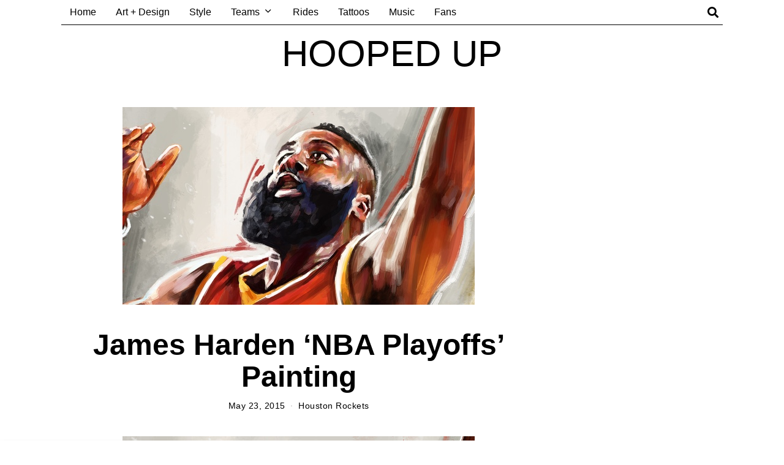

--- FILE ---
content_type: text/html; charset=UTF-8
request_url: https://hoopeduponline.com/2015/05/23/james-harden-nba-playoffs-painting/
body_size: 15820
content:
<!DOCTYPE html>
<html lang="en-CA" class="no-js">
<head>
	<meta charset="UTF-8">
	<meta name="viewport" content="width=device-width, initial-scale=1.0">
	<link rel="profile" href="http://gmpg.org/xfn/11">
    
	<!--[if lt IE 9]>
	<script src="https://hoopeduponline.com/wp-content/themes/fox/js/html5.js"></script>
	<![endif]-->
    
    <script>(function(html){html.className = html.className.replace(/\bno-js\b/,'js')})(document.documentElement);</script>
<title>James Harden &#8216;NBA Playoffs&#8217; Painting &#8211; Hooped Up</title>
<meta name='robots' content='max-image-preview:large' />
	<style>img:is([sizes="auto" i], [sizes^="auto," i]) { contain-intrinsic-size: 3000px 1500px }</style>
	<link rel="alternate" type="application/rss+xml" title="Hooped Up &raquo; Feed" href="https://hoopeduponline.com/feed/" />
<link rel="alternate" type="application/rss+xml" title="Hooped Up &raquo; Comments Feed" href="https://hoopeduponline.com/comments/feed/" />
<script>
window._wpemojiSettings = {"baseUrl":"https:\/\/s.w.org\/images\/core\/emoji\/16.0.1\/72x72\/","ext":".png","svgUrl":"https:\/\/s.w.org\/images\/core\/emoji\/16.0.1\/svg\/","svgExt":".svg","source":{"concatemoji":"https:\/\/hoopeduponline.com\/wp-includes\/js\/wp-emoji-release.min.js?ver=6.8.3"}};
/*! This file is auto-generated */
!function(s,n){var o,i,e;function c(e){try{var t={supportTests:e,timestamp:(new Date).valueOf()};sessionStorage.setItem(o,JSON.stringify(t))}catch(e){}}function p(e,t,n){e.clearRect(0,0,e.canvas.width,e.canvas.height),e.fillText(t,0,0);var t=new Uint32Array(e.getImageData(0,0,e.canvas.width,e.canvas.height).data),a=(e.clearRect(0,0,e.canvas.width,e.canvas.height),e.fillText(n,0,0),new Uint32Array(e.getImageData(0,0,e.canvas.width,e.canvas.height).data));return t.every(function(e,t){return e===a[t]})}function u(e,t){e.clearRect(0,0,e.canvas.width,e.canvas.height),e.fillText(t,0,0);for(var n=e.getImageData(16,16,1,1),a=0;a<n.data.length;a++)if(0!==n.data[a])return!1;return!0}function f(e,t,n,a){switch(t){case"flag":return n(e,"\ud83c\udff3\ufe0f\u200d\u26a7\ufe0f","\ud83c\udff3\ufe0f\u200b\u26a7\ufe0f")?!1:!n(e,"\ud83c\udde8\ud83c\uddf6","\ud83c\udde8\u200b\ud83c\uddf6")&&!n(e,"\ud83c\udff4\udb40\udc67\udb40\udc62\udb40\udc65\udb40\udc6e\udb40\udc67\udb40\udc7f","\ud83c\udff4\u200b\udb40\udc67\u200b\udb40\udc62\u200b\udb40\udc65\u200b\udb40\udc6e\u200b\udb40\udc67\u200b\udb40\udc7f");case"emoji":return!a(e,"\ud83e\udedf")}return!1}function g(e,t,n,a){var r="undefined"!=typeof WorkerGlobalScope&&self instanceof WorkerGlobalScope?new OffscreenCanvas(300,150):s.createElement("canvas"),o=r.getContext("2d",{willReadFrequently:!0}),i=(o.textBaseline="top",o.font="600 32px Arial",{});return e.forEach(function(e){i[e]=t(o,e,n,a)}),i}function t(e){var t=s.createElement("script");t.src=e,t.defer=!0,s.head.appendChild(t)}"undefined"!=typeof Promise&&(o="wpEmojiSettingsSupports",i=["flag","emoji"],n.supports={everything:!0,everythingExceptFlag:!0},e=new Promise(function(e){s.addEventListener("DOMContentLoaded",e,{once:!0})}),new Promise(function(t){var n=function(){try{var e=JSON.parse(sessionStorage.getItem(o));if("object"==typeof e&&"number"==typeof e.timestamp&&(new Date).valueOf()<e.timestamp+604800&&"object"==typeof e.supportTests)return e.supportTests}catch(e){}return null}();if(!n){if("undefined"!=typeof Worker&&"undefined"!=typeof OffscreenCanvas&&"undefined"!=typeof URL&&URL.createObjectURL&&"undefined"!=typeof Blob)try{var e="postMessage("+g.toString()+"("+[JSON.stringify(i),f.toString(),p.toString(),u.toString()].join(",")+"));",a=new Blob([e],{type:"text/javascript"}),r=new Worker(URL.createObjectURL(a),{name:"wpTestEmojiSupports"});return void(r.onmessage=function(e){c(n=e.data),r.terminate(),t(n)})}catch(e){}c(n=g(i,f,p,u))}t(n)}).then(function(e){for(var t in e)n.supports[t]=e[t],n.supports.everything=n.supports.everything&&n.supports[t],"flag"!==t&&(n.supports.everythingExceptFlag=n.supports.everythingExceptFlag&&n.supports[t]);n.supports.everythingExceptFlag=n.supports.everythingExceptFlag&&!n.supports.flag,n.DOMReady=!1,n.readyCallback=function(){n.DOMReady=!0}}).then(function(){return e}).then(function(){var e;n.supports.everything||(n.readyCallback(),(e=n.source||{}).concatemoji?t(e.concatemoji):e.wpemoji&&e.twemoji&&(t(e.twemoji),t(e.wpemoji)))}))}((window,document),window._wpemojiSettings);
</script>
<link rel='stylesheet' id='sbi_styles-css' href='https://hoopeduponline.com/wp-content/plugins/instagram-feed/css/sbi-styles.min.css?ver=6.10.0' media='all' />
<style id='wp-emoji-styles-inline-css'>

	img.wp-smiley, img.emoji {
		display: inline !important;
		border: none !important;
		box-shadow: none !important;
		height: 1em !important;
		width: 1em !important;
		margin: 0 0.07em !important;
		vertical-align: -0.1em !important;
		background: none !important;
		padding: 0 !important;
	}
</style>
<link rel='stylesheet' id='wp-block-library-css' href='https://hoopeduponline.com/wp-includes/css/dist/block-library/style.min.css?ver=6.8.3' media='all' />
<style id='classic-theme-styles-inline-css'>
/*! This file is auto-generated */
.wp-block-button__link{color:#fff;background-color:#32373c;border-radius:9999px;box-shadow:none;text-decoration:none;padding:calc(.667em + 2px) calc(1.333em + 2px);font-size:1.125em}.wp-block-file__button{background:#32373c;color:#fff;text-decoration:none}
</style>
<style id='global-styles-inline-css'>
:root{--wp--preset--aspect-ratio--square: 1;--wp--preset--aspect-ratio--4-3: 4/3;--wp--preset--aspect-ratio--3-4: 3/4;--wp--preset--aspect-ratio--3-2: 3/2;--wp--preset--aspect-ratio--2-3: 2/3;--wp--preset--aspect-ratio--16-9: 16/9;--wp--preset--aspect-ratio--9-16: 9/16;--wp--preset--color--black: #000000;--wp--preset--color--cyan-bluish-gray: #abb8c3;--wp--preset--color--white: #ffffff;--wp--preset--color--pale-pink: #f78da7;--wp--preset--color--vivid-red: #cf2e2e;--wp--preset--color--luminous-vivid-orange: #ff6900;--wp--preset--color--luminous-vivid-amber: #fcb900;--wp--preset--color--light-green-cyan: #7bdcb5;--wp--preset--color--vivid-green-cyan: #00d084;--wp--preset--color--pale-cyan-blue: #8ed1fc;--wp--preset--color--vivid-cyan-blue: #0693e3;--wp--preset--color--vivid-purple: #9b51e0;--wp--preset--gradient--vivid-cyan-blue-to-vivid-purple: linear-gradient(135deg,rgba(6,147,227,1) 0%,rgb(155,81,224) 100%);--wp--preset--gradient--light-green-cyan-to-vivid-green-cyan: linear-gradient(135deg,rgb(122,220,180) 0%,rgb(0,208,130) 100%);--wp--preset--gradient--luminous-vivid-amber-to-luminous-vivid-orange: linear-gradient(135deg,rgba(252,185,0,1) 0%,rgba(255,105,0,1) 100%);--wp--preset--gradient--luminous-vivid-orange-to-vivid-red: linear-gradient(135deg,rgba(255,105,0,1) 0%,rgb(207,46,46) 100%);--wp--preset--gradient--very-light-gray-to-cyan-bluish-gray: linear-gradient(135deg,rgb(238,238,238) 0%,rgb(169,184,195) 100%);--wp--preset--gradient--cool-to-warm-spectrum: linear-gradient(135deg,rgb(74,234,220) 0%,rgb(151,120,209) 20%,rgb(207,42,186) 40%,rgb(238,44,130) 60%,rgb(251,105,98) 80%,rgb(254,248,76) 100%);--wp--preset--gradient--blush-light-purple: linear-gradient(135deg,rgb(255,206,236) 0%,rgb(152,150,240) 100%);--wp--preset--gradient--blush-bordeaux: linear-gradient(135deg,rgb(254,205,165) 0%,rgb(254,45,45) 50%,rgb(107,0,62) 100%);--wp--preset--gradient--luminous-dusk: linear-gradient(135deg,rgb(255,203,112) 0%,rgb(199,81,192) 50%,rgb(65,88,208) 100%);--wp--preset--gradient--pale-ocean: linear-gradient(135deg,rgb(255,245,203) 0%,rgb(182,227,212) 50%,rgb(51,167,181) 100%);--wp--preset--gradient--electric-grass: linear-gradient(135deg,rgb(202,248,128) 0%,rgb(113,206,126) 100%);--wp--preset--gradient--midnight: linear-gradient(135deg,rgb(2,3,129) 0%,rgb(40,116,252) 100%);--wp--preset--font-size--small: 13px;--wp--preset--font-size--medium: 20px;--wp--preset--font-size--large: 36px;--wp--preset--font-size--x-large: 42px;--wp--preset--spacing--20: 0.44rem;--wp--preset--spacing--30: 0.67rem;--wp--preset--spacing--40: 1rem;--wp--preset--spacing--50: 1.5rem;--wp--preset--spacing--60: 2.25rem;--wp--preset--spacing--70: 3.38rem;--wp--preset--spacing--80: 5.06rem;--wp--preset--shadow--natural: 6px 6px 9px rgba(0, 0, 0, 0.2);--wp--preset--shadow--deep: 12px 12px 50px rgba(0, 0, 0, 0.4);--wp--preset--shadow--sharp: 6px 6px 0px rgba(0, 0, 0, 0.2);--wp--preset--shadow--outlined: 6px 6px 0px -3px rgba(255, 255, 255, 1), 6px 6px rgba(0, 0, 0, 1);--wp--preset--shadow--crisp: 6px 6px 0px rgba(0, 0, 0, 1);}:where(.is-layout-flex){gap: 0.5em;}:where(.is-layout-grid){gap: 0.5em;}body .is-layout-flex{display: flex;}.is-layout-flex{flex-wrap: wrap;align-items: center;}.is-layout-flex > :is(*, div){margin: 0;}body .is-layout-grid{display: grid;}.is-layout-grid > :is(*, div){margin: 0;}:where(.wp-block-columns.is-layout-flex){gap: 2em;}:where(.wp-block-columns.is-layout-grid){gap: 2em;}:where(.wp-block-post-template.is-layout-flex){gap: 1.25em;}:where(.wp-block-post-template.is-layout-grid){gap: 1.25em;}.has-black-color{color: var(--wp--preset--color--black) !important;}.has-cyan-bluish-gray-color{color: var(--wp--preset--color--cyan-bluish-gray) !important;}.has-white-color{color: var(--wp--preset--color--white) !important;}.has-pale-pink-color{color: var(--wp--preset--color--pale-pink) !important;}.has-vivid-red-color{color: var(--wp--preset--color--vivid-red) !important;}.has-luminous-vivid-orange-color{color: var(--wp--preset--color--luminous-vivid-orange) !important;}.has-luminous-vivid-amber-color{color: var(--wp--preset--color--luminous-vivid-amber) !important;}.has-light-green-cyan-color{color: var(--wp--preset--color--light-green-cyan) !important;}.has-vivid-green-cyan-color{color: var(--wp--preset--color--vivid-green-cyan) !important;}.has-pale-cyan-blue-color{color: var(--wp--preset--color--pale-cyan-blue) !important;}.has-vivid-cyan-blue-color{color: var(--wp--preset--color--vivid-cyan-blue) !important;}.has-vivid-purple-color{color: var(--wp--preset--color--vivid-purple) !important;}.has-black-background-color{background-color: var(--wp--preset--color--black) !important;}.has-cyan-bluish-gray-background-color{background-color: var(--wp--preset--color--cyan-bluish-gray) !important;}.has-white-background-color{background-color: var(--wp--preset--color--white) !important;}.has-pale-pink-background-color{background-color: var(--wp--preset--color--pale-pink) !important;}.has-vivid-red-background-color{background-color: var(--wp--preset--color--vivid-red) !important;}.has-luminous-vivid-orange-background-color{background-color: var(--wp--preset--color--luminous-vivid-orange) !important;}.has-luminous-vivid-amber-background-color{background-color: var(--wp--preset--color--luminous-vivid-amber) !important;}.has-light-green-cyan-background-color{background-color: var(--wp--preset--color--light-green-cyan) !important;}.has-vivid-green-cyan-background-color{background-color: var(--wp--preset--color--vivid-green-cyan) !important;}.has-pale-cyan-blue-background-color{background-color: var(--wp--preset--color--pale-cyan-blue) !important;}.has-vivid-cyan-blue-background-color{background-color: var(--wp--preset--color--vivid-cyan-blue) !important;}.has-vivid-purple-background-color{background-color: var(--wp--preset--color--vivid-purple) !important;}.has-black-border-color{border-color: var(--wp--preset--color--black) !important;}.has-cyan-bluish-gray-border-color{border-color: var(--wp--preset--color--cyan-bluish-gray) !important;}.has-white-border-color{border-color: var(--wp--preset--color--white) !important;}.has-pale-pink-border-color{border-color: var(--wp--preset--color--pale-pink) !important;}.has-vivid-red-border-color{border-color: var(--wp--preset--color--vivid-red) !important;}.has-luminous-vivid-orange-border-color{border-color: var(--wp--preset--color--luminous-vivid-orange) !important;}.has-luminous-vivid-amber-border-color{border-color: var(--wp--preset--color--luminous-vivid-amber) !important;}.has-light-green-cyan-border-color{border-color: var(--wp--preset--color--light-green-cyan) !important;}.has-vivid-green-cyan-border-color{border-color: var(--wp--preset--color--vivid-green-cyan) !important;}.has-pale-cyan-blue-border-color{border-color: var(--wp--preset--color--pale-cyan-blue) !important;}.has-vivid-cyan-blue-border-color{border-color: var(--wp--preset--color--vivid-cyan-blue) !important;}.has-vivid-purple-border-color{border-color: var(--wp--preset--color--vivid-purple) !important;}.has-vivid-cyan-blue-to-vivid-purple-gradient-background{background: var(--wp--preset--gradient--vivid-cyan-blue-to-vivid-purple) !important;}.has-light-green-cyan-to-vivid-green-cyan-gradient-background{background: var(--wp--preset--gradient--light-green-cyan-to-vivid-green-cyan) !important;}.has-luminous-vivid-amber-to-luminous-vivid-orange-gradient-background{background: var(--wp--preset--gradient--luminous-vivid-amber-to-luminous-vivid-orange) !important;}.has-luminous-vivid-orange-to-vivid-red-gradient-background{background: var(--wp--preset--gradient--luminous-vivid-orange-to-vivid-red) !important;}.has-very-light-gray-to-cyan-bluish-gray-gradient-background{background: var(--wp--preset--gradient--very-light-gray-to-cyan-bluish-gray) !important;}.has-cool-to-warm-spectrum-gradient-background{background: var(--wp--preset--gradient--cool-to-warm-spectrum) !important;}.has-blush-light-purple-gradient-background{background: var(--wp--preset--gradient--blush-light-purple) !important;}.has-blush-bordeaux-gradient-background{background: var(--wp--preset--gradient--blush-bordeaux) !important;}.has-luminous-dusk-gradient-background{background: var(--wp--preset--gradient--luminous-dusk) !important;}.has-pale-ocean-gradient-background{background: var(--wp--preset--gradient--pale-ocean) !important;}.has-electric-grass-gradient-background{background: var(--wp--preset--gradient--electric-grass) !important;}.has-midnight-gradient-background{background: var(--wp--preset--gradient--midnight) !important;}.has-small-font-size{font-size: var(--wp--preset--font-size--small) !important;}.has-medium-font-size{font-size: var(--wp--preset--font-size--medium) !important;}.has-large-font-size{font-size: var(--wp--preset--font-size--large) !important;}.has-x-large-font-size{font-size: var(--wp--preset--font-size--x-large) !important;}
:where(.wp-block-post-template.is-layout-flex){gap: 1.25em;}:where(.wp-block-post-template.is-layout-grid){gap: 1.25em;}
:where(.wp-block-columns.is-layout-flex){gap: 2em;}:where(.wp-block-columns.is-layout-grid){gap: 2em;}
:root :where(.wp-block-pullquote){font-size: 1.5em;line-height: 1.6;}
</style>
<link rel='stylesheet' id='wp-components-css' href='https://hoopeduponline.com/wp-includes/css/dist/components/style.min.css?ver=6.8.3' media='all' />
<link rel='stylesheet' id='godaddy-styles-css' href='https://hoopeduponline.com/wp-content/mu-plugins/vendor/wpex/godaddy-launch/includes/Dependencies/GoDaddy/Styles/build/latest.css?ver=2.0.2' media='all' />
<link rel='stylesheet' id='style-css' href='https://hoopeduponline.com/wp-content/themes/fox/style.min.css?ver=5.5.4.1' media='all' />
<style id='style-inline-css'>
@media (min-width: 1200px) {.container,.cool-thumbnail-size-big .post-thumbnail{width:1080px}body.layout-boxed .wi-wrapper{width:1140px}}@media (min-width:1024px) {.secondary, .section-secondary{width:265px}.has-sidebar .primary, .section-has-sidebar .section-primary, .section-sep{width:calc(100% - 265px)}}body,.font-body,.font-heading,h1,h2,h3,h4,h5,h6,.wp-block-quote.is-large cite,.wp-block-quote.is-style-large cite,.fox-btn,button,input[type="button"],input[type="reset"],input[type="submit"],.fox-term-list,.wp-block-cover-text,.title-label,.thumbnail-view,.post-item-meta,.standalone-categories,.readmore,a.more-link,.post-big a.more-link,.style--slider-navtext .flex-direction-nav a,.min-logo-text,.page-links-container,.authorbox-nav,.post-navigation .post-title,.review-criterion,.review-score,.review-text,.commentlist .fn,.reply a,.widget_archive,.widget_nav_menu,.widget_meta,.widget_recent_entries,.widget_categories,.widget_product_categories,.widget_rss > ul a.rsswidget,.widget_rss > ul > li > cite,.widget_recent_comments,#backtotop,.view-count,.tagcloud,.woocommerce span.onsale,.woocommerce ul.products li.product .onsale,.woocommerce #respond input#submit,.woocommerce a.button,.woocommerce button.button,.woocommerce input.button,.woocommerce a.added_to_cart,.woocommerce nav.woocommerce-pagination ul,.woocommerce div.product p.price,.woocommerce div.product span.price,.woocommerce div.product .woocommerce-tabs ul.tabs li a,.woocommerce #reviews #comments ol.commentlist li .comment-text p.meta,.woocommerce table.shop_table th,.woocommerce table.shop_table td.product-name a,.fox-logo,.mobile-logo-text,.slogan,.wi-mainnav ul.menu > li > a,.footer-bottom .widget_nav_menu,#footernav,.offcanvas-nav,.wi-mainnav ul.menu ul,.header-builder .widget_nav_menu  ul.menu ul,.post-item-title,.archive-title,.single .post-item-title.post-title,.page-title,.post-item-subtitle,body.single:not(.elementor-page) .entry-content,body.page:not(.elementor-page) .entry-content,.single-heading,.widget-title,.section-heading h2,.fox-heading .heading-title-main,.article-big .readmore,.fox-input,input[type="color"],input[type="date"],input[type="datetime"],input[type="datetime-local"],input[type="email"],input[type="month"],input[type="number"],input[type="password"],input[type="search"],input[type="tel"],input[type="text"],input[type="time"],input[type="url"],input[type="week"],input:not([type]),textarea,blockquote,.wi-dropcap,.enable-dropcap .dropcap-content > p:first-of-type:first-letter,p.has-drop-cap:not(:focus):first-letter,.wp-caption-text,.post-thumbnail-standard figcaption,.wp-block-image figcaption,.blocks-gallery-caption,.footer-copyright,.footer-bottom .widget_nav_menu a,#footernav a{font-family:"Helvetica Neue",sans-serif}body, .font-body{font-size:16px;font-weight:400;font-style:normal;text-transform:none;letter-spacing:0px;line-height:1.8}h2, h1, h3, h4, h5, h6{font-weight:700;text-transform:none;line-height:1.3}h2{font-size:2.0625em;font-style:normal}h3{font-size:1.625em;font-style:normal}h4{font-size:1.25em;font-style:normal}.fox-logo, .min-logo-text, .mobile-logo-text{font-size:60px;font-weight:400;font-style:normal;text-transform:uppercase;letter-spacing:0px;line-height:1.1}.slogan{font-size:0.8125em;font-weight:400;font-style:normal;text-transform:uppercase;letter-spacing:6px;line-height:1.1}.wi-mainnav ul.menu > li > a, .footer-bottom .widget_nav_menu, #footernav, .offcanvas-nav{font-size:16px;text-transform:none;letter-spacing:0px}.wi-mainnav ul.menu ul, .header-builder .widget_nav_menu  ul.menu ul{font-style:normal}.post-item-title{font-style:normal}.post-item-meta{font-style:normal}.standalone-categories{font-style:normal}.archive-title{font-style:normal}.single .post-item-title.post-title, .page-title{font-style:normal}.post-item-subtitle{font-style:normal}body.single:not(.elementor-page) .entry-content, body.page:not(.elementor-page) .entry-content{font-style:normal}.single-heading{font-size:1.5em;font-weight:400;font-style:normal}.widget-title{font-style:normal}.section-heading h2, .fox-heading .heading-title-main{font-style:normal}.fox-btn, button, input[type="button"], input[type="reset"], input[type="submit"], .article-big .readmore{font-style:normal}.fox-input, input[type="color"], input[type="date"], input[type="datetime"], input[type="datetime-local"], input[type="email"], input[type="month"], input[type="number"], input[type="password"], input[type="search"], input[type="tel"], input[type="text"], input[type="time"], input[type="url"], input[type="week"], input:not([type]), textarea{font-style:normal}blockquote{font-style:normal}.wi-dropcap,.enable-dropcap .dropcap-content > p:first-of-type:first-letter, p.has-drop-cap:not(:focus):first-letter{font-style:normal}.wp-caption-text, .post-thumbnail-standard figcaption, .wp-block-image figcaption, .blocks-gallery-caption{font-style:normal}.footer-copyright{font-style:normal}.footer-bottom .widget_nav_menu a, #footernav a{font-size:11px;font-style:normal;text-transform:uppercase;letter-spacing:1px}.offcanvas-nav{font-style:normal}@media only screen and (max-width: 1023px){.fox-logo, .min-logo-text, .mobile-logo-text{font-size:40px}}@media only screen and (max-width: 567px){body, .font-body{font-size:14px}.fox-logo, .min-logo-text, .mobile-logo-text{font-size:20px}}
</style>
<script src="https://hoopeduponline.com/wp-includes/js/jquery/jquery.min.js?ver=3.7.1" id="jquery-core-js"></script>
<script src="https://hoopeduponline.com/wp-includes/js/jquery/jquery-migrate.min.js?ver=3.4.1" id="jquery-migrate-js"></script>
<link rel="https://api.w.org/" href="https://hoopeduponline.com/wp-json/" /><link rel="alternate" title="JSON" type="application/json" href="https://hoopeduponline.com/wp-json/wp/v2/posts/80329" /><link rel="EditURI" type="application/rsd+xml" title="RSD" href="https://hoopeduponline.com/xmlrpc.php?rsd" />
<meta name="generator" content="WordPress 6.8.3" />
<link rel="canonical" href="https://hoopeduponline.com/2015/05/23/james-harden-nba-playoffs-painting/" />
<link rel='shortlink' href='https://hoopeduponline.com/?p=80329' />
<link rel="alternate" title="oEmbed (JSON)" type="application/json+oembed" href="https://hoopeduponline.com/wp-json/oembed/1.0/embed?url=https%3A%2F%2Fhoopeduponline.com%2F2015%2F05%2F23%2Fjames-harden-nba-playoffs-painting%2F" />
<link rel="alternate" title="oEmbed (XML)" type="text/xml+oembed" href="https://hoopeduponline.com/wp-json/oembed/1.0/embed?url=https%3A%2F%2Fhoopeduponline.com%2F2015%2F05%2F23%2Fjames-harden-nba-playoffs-painting%2F&#038;format=xml" />
<meta name="description" content="Houston Rockets guard James Harden painted by Robert Bruno from Brooklyn, New York.">
<meta name="generator" content="Elementor 3.34.1; features: additional_custom_breakpoints; settings: css_print_method-external, google_font-enabled, font_display-swap">
			<style>
				.e-con.e-parent:nth-of-type(n+4):not(.e-lazyloaded):not(.e-no-lazyload),
				.e-con.e-parent:nth-of-type(n+4):not(.e-lazyloaded):not(.e-no-lazyload) * {
					background-image: none !important;
				}
				@media screen and (max-height: 1024px) {
					.e-con.e-parent:nth-of-type(n+3):not(.e-lazyloaded):not(.e-no-lazyload),
					.e-con.e-parent:nth-of-type(n+3):not(.e-lazyloaded):not(.e-no-lazyload) * {
						background-image: none !important;
					}
				}
				@media screen and (max-height: 640px) {
					.e-con.e-parent:nth-of-type(n+2):not(.e-lazyloaded):not(.e-no-lazyload),
					.e-con.e-parent:nth-of-type(n+2):not(.e-lazyloaded):not(.e-no-lazyload) * {
						background-image: none !important;
					}
				}
			</style>
			
<style id="color-preview"></style>

            
</head>

<body class="wp-singular post-template-default single single-post postid-80329 single-format-standard wp-theme-fox masthead-mobile-fixed fox-theme lightmode layout-wide style--dropcap-default dropcap-style-default style--dropcap-font-body style--tag-block style--list-widget-1 style--tagcloud-1 style--blockquote-has-icon style--blockquote-icon-1 style--blockquote-icon-position-above style--single-heading-border_top elementor-default elementor-kit-95255" itemscope itemtype="https://schema.org/WebPage">
    
        
        
    <div id="wi-all" class="fox-outer-wrapper fox-all wi-all">

        
        <div id="wi-wrapper" class="fox-wrapper wi-wrapper">

            <div class="wi-container">

                
                
<header id="masthead" class="site-header header-classic header-sticky-style-shadow submenu-light" itemscope itemtype="https://schema.org/WPHeader">
    
    <div id="masthead-mobile-height"></div>

    
<div class="header-container header-stack1 header-nav-bottom-1">


    
        
        
<div class="row-nav-light row-nav-style-active-1 header-classic-row header-row-nav header-row-flex main-header classic-main-header header-sticky-element header-row-stretch-content header-row-nav-1">
    
    <div id="topbar-wrapper">
        
        <div id="wi-topbar" class="wi-topbar">
        
            <div class="container">
                
                                <div class="header-row-left header-row-part">
                    
                    
        <nav id="wi-mainnav" class="navigation-ele wi-mainnav" role="navigation" itemscope itemtype="https://schema.org/SiteNavigationElement">

            <div class="menu style-indicator-angle-down"><ul id="menu-main" class="menu"><li id="menu-item-56882" class="menu-item menu-item-type-custom menu-item-object-custom menu-item-home menu-item-56882"><a href="https://hoopeduponline.com">Home</a></li>
<li id="menu-item-56916" class="menu-item menu-item-type-custom menu-item-object-custom menu-item-56916"><a href="https://hoopeduponline.com/tag/art/">Art + Design</a></li>
<li id="menu-item-56917" class="menu-item menu-item-type-custom menu-item-object-custom menu-item-56917"><a href="https://hoopeduponline.com/tag/freshly-dipped/">Style</a></li>
<li id="menu-item-56883" class="menu-item menu-item-type-custom menu-item-object-custom menu-item-home menu-item-has-children menu-item-56883"><a href="https://hoopeduponline.com">Teams</a>
<ul class="sub-menu">
	<li id="menu-item-57879" class="menu-item menu-item-type-taxonomy menu-item-object-category menu-item-57879"><a href="https://hoopeduponline.com/category/atlanta-hawks/">Atlanta Hawks</a></li>
	<li id="menu-item-57880" class="menu-item menu-item-type-taxonomy menu-item-object-category menu-item-57880"><a href="https://hoopeduponline.com/category/boston-celtics/">Boston Celtics</a></li>
	<li id="menu-item-57881" class="menu-item menu-item-type-taxonomy menu-item-object-category menu-item-57881"><a href="https://hoopeduponline.com/category/brooklyn-nets/">Brooklyn Nets</a></li>
	<li id="menu-item-57882" class="menu-item menu-item-type-taxonomy menu-item-object-category menu-item-57882"><a href="https://hoopeduponline.com/category/charlotte-hornets/">Charlotte Hornets</a></li>
	<li id="menu-item-57883" class="menu-item menu-item-type-taxonomy menu-item-object-category menu-item-57883"><a href="https://hoopeduponline.com/category/chicago-bulls/">Chicago Bulls</a></li>
	<li id="menu-item-57884" class="menu-item menu-item-type-taxonomy menu-item-object-category menu-item-57884"><a href="https://hoopeduponline.com/category/cleveland-cavaliers/">Cleveland Cavaliers</a></li>
	<li id="menu-item-56890" class="menu-item menu-item-type-taxonomy menu-item-object-category menu-item-56890"><a href="https://hoopeduponline.com/category/dallas-mavericks/">Dallas Mavericks</a></li>
	<li id="menu-item-56891" class="menu-item menu-item-type-taxonomy menu-item-object-category menu-item-56891"><a href="https://hoopeduponline.com/category/denver-nuggets/">Denver Nuggets</a></li>
	<li id="menu-item-57885" class="menu-item menu-item-type-taxonomy menu-item-object-category menu-item-57885"><a href="https://hoopeduponline.com/category/detroit-pistons/">Detroit Pistons</a></li>
	<li id="menu-item-57886" class="menu-item menu-item-type-taxonomy menu-item-object-category menu-item-57886"><a href="https://hoopeduponline.com/category/golden-state-warriors/">Golden State Warriors</a></li>
	<li id="menu-item-57887" class="menu-item menu-item-type-taxonomy menu-item-object-category current-post-ancestor current-menu-parent current-post-parent menu-item-57887"><a href="https://hoopeduponline.com/category/houston-rockets/">Houston Rockets</a></li>
	<li id="menu-item-57888" class="menu-item menu-item-type-taxonomy menu-item-object-category menu-item-57888"><a href="https://hoopeduponline.com/category/indiana-pacers/">Indiana Pacers</a></li>
	<li id="menu-item-57889" class="menu-item menu-item-type-taxonomy menu-item-object-category menu-item-57889"><a href="https://hoopeduponline.com/category/los-angeles-clippers/">Los Angeles Clippers</a></li>
	<li id="menu-item-57890" class="menu-item menu-item-type-taxonomy menu-item-object-category menu-item-57890"><a href="https://hoopeduponline.com/category/los-angeles-lakers/">Los Angeles Lakers</a></li>
	<li id="menu-item-57891" class="menu-item menu-item-type-taxonomy menu-item-object-category menu-item-57891"><a href="https://hoopeduponline.com/category/memphis-grizzlies/">Memphis Grizzlies</a></li>
	<li id="menu-item-57892" class="menu-item menu-item-type-taxonomy menu-item-object-category menu-item-57892"><a href="https://hoopeduponline.com/category/miami-heat/">Miami Heat</a></li>
	<li id="menu-item-57893" class="menu-item menu-item-type-taxonomy menu-item-object-category menu-item-57893"><a href="https://hoopeduponline.com/category/milwaukee-bucks/">Milwaukee Bucks</a></li>
	<li id="menu-item-57894" class="menu-item menu-item-type-taxonomy menu-item-object-category menu-item-57894"><a href="https://hoopeduponline.com/category/minnesota-timberwolves/">Minnesota Timberwolves</a></li>
	<li id="menu-item-56902" class="menu-item menu-item-type-taxonomy menu-item-object-category menu-item-56902"><a href="https://hoopeduponline.com/category/new-orleans-pelicans/">New Orleans Pelicans</a></li>
	<li id="menu-item-57895" class="menu-item menu-item-type-taxonomy menu-item-object-category menu-item-57895"><a href="https://hoopeduponline.com/category/new-york-knicks/">New York Knicks</a></li>
	<li id="menu-item-57896" class="menu-item menu-item-type-taxonomy menu-item-object-category menu-item-57896"><a href="https://hoopeduponline.com/category/oklahoma-thunder/">Oklahoma City Thunder</a></li>
	<li id="menu-item-57897" class="menu-item menu-item-type-taxonomy menu-item-object-category menu-item-57897"><a href="https://hoopeduponline.com/category/orlando-magic/">Orlando Magic</a></li>
	<li id="menu-item-57898" class="menu-item menu-item-type-taxonomy menu-item-object-category menu-item-57898"><a href="https://hoopeduponline.com/category/philadelphia-76ers/">Philadelphia 76ers</a></li>
	<li id="menu-item-57899" class="menu-item menu-item-type-taxonomy menu-item-object-category menu-item-57899"><a href="https://hoopeduponline.com/category/phoenix-suns/">Phoenix Suns</a></li>
	<li id="menu-item-57900" class="menu-item menu-item-type-taxonomy menu-item-object-category menu-item-57900"><a href="https://hoopeduponline.com/category/portland-trail-blazers/">Portland Trail Blazers</a></li>
	<li id="menu-item-57901" class="menu-item menu-item-type-taxonomy menu-item-object-category menu-item-57901"><a href="https://hoopeduponline.com/category/sacramento-kings/">Sacramento Kings</a></li>
	<li id="menu-item-57902" class="menu-item menu-item-type-taxonomy menu-item-object-category menu-item-57902"><a href="https://hoopeduponline.com/category/san-antonio-spurs/">San Antonio Spurs</a></li>
	<li id="menu-item-57903" class="menu-item menu-item-type-taxonomy menu-item-object-category menu-item-57903"><a href="https://hoopeduponline.com/category/toronto-raptors/">Toronto Raptors</a></li>
	<li id="menu-item-57904" class="menu-item menu-item-type-taxonomy menu-item-object-category menu-item-57904"><a href="https://hoopeduponline.com/category/utah-jazz/">Utah Jazz</a></li>
	<li id="menu-item-56914" class="menu-item menu-item-type-taxonomy menu-item-object-category menu-item-56914"><a href="https://hoopeduponline.com/category/washington-wizards/">Washington Wizards</a></li>
	<li id="menu-item-56915" class="menu-item menu-item-type-taxonomy menu-item-object-category menu-item-56915"><a href="https://hoopeduponline.com/category/your-nba-in-and-around/">Your NBA In and Around</a></li>
</ul>
</li>
<li id="menu-item-56980" class="menu-item menu-item-type-custom menu-item-object-custom menu-item-56980"><a href="https://hoopeduponline.com/tag/rides/">Rides</a></li>
<li id="menu-item-56981" class="menu-item menu-item-type-custom menu-item-object-custom menu-item-56981"><a href="https://hoopeduponline.com/tag/tattoos/">Tattoos</a></li>
<li id="menu-item-56990" class="menu-item menu-item-type-custom menu-item-object-custom menu-item-56990"><a href="https://hoopeduponline.com/tag/music/">Music</a></li>
<li id="menu-item-62657" class="menu-item menu-item-type-custom menu-item-object-custom menu-item-62657"><a href="https://hoopeduponline.com/tag/fans/">Fans</a></li>
</ul></div>
        </nav><!-- #wi-mainnav -->

                        
                </div>
                
                <div class="header-row-right header-row-part">
                    
                    
<div class="header-search-wrapper header-search-classic">
    
    <span class="search-btn-classic search-btn">
        <i class="fa fa-search"></i>    </span>
    
    <div class="header-search-form header-search-form-template">
        
        <div class="container">
    
            <div class="searchform">
    
    <form role="search" method="get" action="https://hoopeduponline.com/" itemprop="potentialAction" itemscope itemtype="https://schema.org/SearchAction" class="form">
        
        <input type="text" name="s" class="s search-field" value="" placeholder="Type &amp; hit enter" />
        
        <button class="submit" role="button" title="Go">
            
            <i class="fa fa-search"></i>            
        </button>
        
    </form><!-- .form -->
    
</div><!-- .searchform -->            
        </div><!-- .header-search-form -->
    
    </div><!-- #header-search -->
    
</div><!-- .header-search-wrapper -->

                    
                </div>
                
                
            </div><!-- .container -->
            
                        
        </div><!-- #wi-topbar -->
        
    </div><!-- #topbar-wrapper -->

</div><!-- .header-row-nav -->
    
    
<div class="header-classic-row header-row-branding classic-after-header align-center">

    <div id="wi-header" class="wi-header">

        <div class="container">

            
    <div id="logo-area" class="fox-logo-area fox-header-logo site-branding">
        
        <div id="wi-logo" class="fox-logo-container">
            
            <h2 class="wi-logo-main fox-logo logo-type-text" id="site-logo">                
                <a href="https://hoopeduponline.com/" rel="home">
                    
                    <span class="text-logo">Hooped Up</span>                    
                </a>
                
            </h2>
        </div><!-- .fox-logo-container -->

        
    </div><!-- #logo-area -->

                
                        
        </div><!-- .container -->

    </div><!-- #wi-header -->

</div><!-- .header-row-branding -->
    
        
    
        
</div><!-- .header-container -->    
</header><!-- #masthead -->
<div id="masthead-mobile" class="masthead-mobile">
    
    <div class="container">
        
        <div class="masthead-mobile-left masthead-mobile-part">
            
            
    <span class="toggle-menu hamburger hamburger-btn">
        <span class="hamburger-open-icon"><i class="fa fa-bars ic-hamburger"></i></span>        <span class="hamburger-close-icon"><i class="feather-x"></i></span>    </span>

            
                        
        </div><!-- .masthead-mobile-part -->
    
        
<h4 id="mobile-logo" class="mobile-logo mobile-logo-text">
    
    <a href="https://hoopeduponline.com/" rel="home">

        
        <span class="text-logo">Hooped Up</span>

        
    </a>
    
</h4><!-- .mobile-logo -->

            
        <div class="masthead-mobile-right masthead-mobile-part">
        
                        
        </div><!-- .masthead-mobile-part -->
    
    </div><!-- .container -->
    
    <div class="masthead-mobile-bg"></div>

</div><!-- #masthead-mobile -->
    
    
                <div id="wi-main" class="wi-main fox-main">
<article id="wi-content" class="wi-content wi-single single-style-1 padding-top-normal post-80329 post type-post status-publish format-standard has-post-thumbnail hentry category-houston-rockets tag-art tag-james-harden has-sidebar sidebar-right style--link-1" itemscope itemtype="https://schema.org/CreativeWork">
    
        
    <div class="single-big-section single-big-section-content">
        
        <div class="container">

            <div id="primary" class="primary content-area">

                <div class="theiaStickySidebar">

                    
<div class="thumbnail-wrapper single-big-section-thumbnail single-section">
    
    <div class="thumbnail-container">
        
        <div class="container">
            
            <div class="thumbnail-main">
                
                <div class="thumbnail-stretch-area">

                    <figure class="fox-figure post-thumbnail post-thumbnail-standard hover-none thumbnail-acute"  itemscope itemtype="https://schema.org/ImageObject"><div class="image-element thumbnail-inner"><img fetchpriority="high" width="575" height="323" src="https://hoopeduponline.com/wp-content/uploads/2015/05/James-Harden-NBA-Playoff-Series-facebook.jpg" class="attachment-full size-full" alt="James Harden &#039;NBA Playoffs&#039; Painting" decoding="async" srcset="https://hoopeduponline.com/wp-content/uploads/2015/05/James-Harden-NBA-Playoff-Series-facebook.jpg 575w, https://hoopeduponline.com/wp-content/uploads/2015/05/James-Harden-NBA-Playoff-Series-facebook-300x169.jpg 300w" sizes="(max-width: 575px) 100vw, 575px" /></div></figure>                    
                </div><!-- .thumbnail-stretch-area -->
                
            </div><!-- .thumbnail-main -->

        </div><!-- .container -->
        
    </div><!-- .thumbnail-container -->
    
</div><!-- .thumbnail-wrapper -->

                        <header class="single-header post-header entry-header single-section align-center single-header-template-1" itemscope itemtype="https://schema.org/WPHeader">
    
        <div class="container">
            
            <div class="header-main">
                
                                
                <div class="post-item-header"><div class="title-subtitle"><h1 class="post-title post-item-title">James Harden &#8216;NBA Playoffs&#8217; Painting</h1></div>
<div class="post-item-meta wi-meta fox-meta post-header-section ">
    
        <div class="entry-date meta-time machine-time time-short"><time class="published updated" itemprop="datePublished" datetime="2015-05-23T21:41:21-04:00">May 23, 2015</time></div>    
    <div class="entry-categories meta-categories categories-plain">

        <a href="https://hoopeduponline.com/category/houston-rockets/" rel="tag">Houston Rockets</a>
    </div>

                    
</div>

</div>                
                                
            </div><!-- .header-main -->

        </div><!-- .container -->
    
    </header><!-- .single-header -->
                        
<div class="single-body single-section">
    
    <div class="single-section single-main-content disable-dropcap">
        
                
        <div class="entry-container">
            
            <div class="content-main">
            
                
                <div class="dropcap-content columnable-content article-content entry-content single-component">

                    <p><a href="https://hoopeduponline.com/wp-content/uploads/2015/05/James-Harden-NBA-Playoff-Series-sm-e1432418347524.jpg"><img decoding="async" class="aligncenter size-full wp-image-80320" src="https://hoopeduponline.com/wp-content/uploads/2015/05/James-Harden-NBA-Playoff-Series-sm-e1432418347524.jpg" alt="James Harden 'NBA Playoffs' Painting" width="575" height="563" srcset="https://hoopeduponline.com/wp-content/uploads/2015/05/James-Harden-NBA-Playoff-Series-sm-e1432418347524.jpg 575w, https://hoopeduponline.com/wp-content/uploads/2015/05/James-Harden-NBA-Playoff-Series-sm-e1432418347524-300x294.jpg 300w" sizes="(max-width: 575px) 100vw, 575px" /></a></p>
<p>Houston Rockets guard James Harden painted by <a href="http://www.brunodi.com/" target="_blank">Robert Bruno</a> from Brooklyn, New York.</p>
<p><a href="https://hoopeduponline.com/wp-content/uploads/2015/05/James-Harden-NBA-Playoff-Series-e1432418307348.jpg"><img decoding="async" class="aligncenter size-full wp-image-80321" src="https://hoopeduponline.com/wp-content/uploads/2015/05/James-Harden-NBA-Playoff-Series-e1432418307348.jpg" alt="James Harden 'NBA Playoffs' Painting" width="575" height="1150" srcset="https://hoopeduponline.com/wp-content/uploads/2015/05/James-Harden-NBA-Playoff-Series-e1432418307348.jpg 575w, https://hoopeduponline.com/wp-content/uploads/2015/05/James-Harden-NBA-Playoff-Series-e1432418307348-150x300.jpg 150w, https://hoopeduponline.com/wp-content/uploads/2015/05/James-Harden-NBA-Playoff-Series-e1432418307348-512x1024.jpg 512w" sizes="(max-width: 575px) 100vw, 575px" /></a></p>

                </div><!-- .entry-content -->

                <div class="single-component single-component-share">
<div class="fox-share share-style-2b share-style-default  background-brand share-layout-stack">
    
        
    <span class="share-label"><i class="fa fa-share-alt"></i>Share this</span>
    
        
        <ul>
        
                
        <li class="li-share-facebook">
            
            <a href="https://www.facebook.com/sharer/sharer.php?u=https%3A%2F%2Fhoopeduponline.com%2F2015%2F05%2F23%2Fjames-harden-nba-playoffs-painting%2F" title="Facebook" class="share share-facebook">
                
                <i class="fab fa-facebook-f"></i>
                <span>Facebook</span>
                
            </a>
            
        </li>
        
                
        <li class="li-share-twitter">
            
            <a href="https://twitter.com/intent/tweet?url=https%3A%2F%2Fhoopeduponline.com%2F2015%2F05%2F23%2Fjames-harden-nba-playoffs-painting%2F&#038;text=James+Harden+%E2%80%98NBA+Playoffs%E2%80%99+Painting" title="Twitter" class="share share-twitter">
                
                <i class="fab fa-twitter"></i>
                <span>Twitter</span>
                
            </a>
            
        </li>
        
                
        <li class="li-share-pinterest">
            
            <a href="https://pinterest.com/pin/create/button/?url=https%3A%2F%2Fhoopeduponline.com%2F2015%2F05%2F23%2Fjames-harden-nba-playoffs-painting%2F&#038;description=James+Harden+%E2%80%98NBA+Playoffs%E2%80%99+Painting" title="Pinterest" class="share share-pinterest">
                
                <i class="fab fa-pinterest-p"></i>
                <span>Pinterest</span>
                
            </a>
            
        </li>
        
                
        <li class="li-share-whatsapp">
            
            <a href="https://api.whatsapp.com/send?phone=&#038;text=https%3A%2F%2Fhoopeduponline.com%2F2015%2F05%2F23%2Fjames-harden-nba-playoffs-painting%2F" title="Whatsapp" class="share share-whatsapp">
                
                <i class="fab fa-whatsapp"></i>
                <span>Whatsapp</span>
                
            </a>
            
        </li>
        
                
        <li class="li-share-email">
            
            <a href="mailto:?subject=James%20Harden%20%E2%80%98NBA%20Playoffs%E2%80%99%20Painting&#038;body=https%3A%2F%2Fhoopeduponline.com%2F2015%2F05%2F23%2Fjames-harden-nba-playoffs-painting%2F" title="Email" class="email-share">
                
                <i class="feather-mail"></i>
                <span>Email</span>
                
            </a>
            
        </li>
        
                
    </ul>
        
</div><!-- .fox-share -->
</div><div class="single-component single-component-tag">
    
    <div class="single-tags entry-tags post-tags align-center tag-label-hide">

        <h3 class="single-heading tag-label">
            <span>
                Tags:            </span>
        </h3>
        
        <div class="fox-term-list">

            <ul><li><a href="https://hoopeduponline.com/tag/art/" rel="tag">art</a></li><li><a href="https://hoopeduponline.com/tag/james-harden/" rel="tag">james harden</a></li></ul>
        </div><!-- .fox-term-list -->

    </div><!-- .single-tags -->
    
</div>
        <div class="single-related-wrapper single-component single-component-related">

        <div class="fox-related-posts">

            <div class="container">

                <h3 class="single-heading related-label related-heading">
                    <span>You might be interested in</span>
                </h3>

                

<div class="blog-container blog-container-grid">
    
    <div class="wi-blog fox-blog blog-grid fox-grid blog-card-has-shadow column-3 spacing-small">
    
    
<article class="wi-post post-item post-grid fox-grid-item post-align-left post--thumbnail-before post-93743 post type-post status-publish format-standard has-post-thumbnail hentry category-your-nba-in-and-around tag-art tag-video has-sidebar sidebar-right style--link-1" itemscope itemtype="https://schema.org/CreativeWork">

    <div class="post-item-inner grid-inner post-grid-inner">
        
                
            
<figure class="wi-thumbnail fox-thumbnail post-item-thumbnail fox-figure  grid-thumbnail thumbnail-acute ratio-landscape hover-none" itemscope itemtype="https://schema.org/ImageObject">
    
    <div class="thumbnail-inner">
    
                
        <a href="https://hoopeduponline.com/2017/07/27/zion-williamson-vs-lamelo-ball-live-feed/" class="post-link">
            
        
            <div class="image-element">

                <img width="480" height="288" src="https://hoopeduponline.com/wp-content/uploads/2017/07/zion-williamson-vs-lamelo-ball-sm.jpg" class="attachment-thumbnail-medium size-thumbnail-medium" alt="Zion Williamson vs LaMelo Ball LIVE FEED" decoding="async" srcset="https://hoopeduponline.com/wp-content/uploads/2017/07/zion-williamson-vs-lamelo-ball-sm.jpg 706w, https://hoopeduponline.com/wp-content/uploads/2017/07/zion-williamson-vs-lamelo-ball-sm-300x180.jpg 300w" sizes="(max-width: 480px) 100vw, 480px" />
            </div><!-- .image-element -->

            
            
                    
        </a>
        
                
    </div><!-- .thumbnail-inner -->
    
    
</figure><!-- .fox-thumbnail -->


<div class="post-body post-item-body grid-body post-grid-body" style="background-color:">

    <div class="post-body-inner">

        <div class="post-item-header">
<div class="post-item-meta wi-meta fox-meta post-header-section ">
    
        <div class="entry-date meta-time machine-time time-short"><time class="published updated" itemprop="datePublished" datetime="2017-07-27T00:54:58-04:00">July 27, 2017</time></div>                    
</div>


<h3 class="post-item-title wi-post-title fox-post-title post-header-section size-small" itemprop="headline">
    <a href="https://hoopeduponline.com/2017/07/27/zion-williamson-vs-lamelo-ball-live-feed/" rel="bookmark">        
        Zion Williamson vs LaMelo Ball LIVE FEED
    </a>

</h3></div>
    </div>

</div><!-- .post-item-body -->


        
    </div><!-- .post-item-inner -->

</article><!-- .post-item -->
<article class="wi-post post-item post-grid fox-grid-item post-align-left post--thumbnail-before post-93706 post type-post status-publish format-standard has-post-thumbnail hentry category-golden-state-warriors tag-art tag-stephen-curry has-sidebar sidebar-right style--link-1" itemscope itemtype="https://schema.org/CreativeWork">

    <div class="post-item-inner grid-inner post-grid-inner">
        
                
            
<figure class="wi-thumbnail fox-thumbnail post-item-thumbnail fox-figure  grid-thumbnail thumbnail-acute ratio-landscape hover-none" itemscope itemtype="https://schema.org/ImageObject">
    
    <div class="thumbnail-inner">
    
                
        <a href="https://hoopeduponline.com/2017/06/22/stephen-curry-bang-illustration/" class="post-link">
            
        
            <div class="image-element">

                <img width="480" height="289" src="https://hoopeduponline.com/wp-content/uploads/2017/06/stephen-curry-bang-sm.jpg" class="attachment-thumbnail-medium size-thumbnail-medium" alt="Stephen Curry BANG Illustration" decoding="async" srcset="https://hoopeduponline.com/wp-content/uploads/2017/06/stephen-curry-bang-sm.jpg 1033w, https://hoopeduponline.com/wp-content/uploads/2017/06/stephen-curry-bang-sm-300x181.jpg 300w, https://hoopeduponline.com/wp-content/uploads/2017/06/stephen-curry-bang-sm-768x463.jpg 768w, https://hoopeduponline.com/wp-content/uploads/2017/06/stephen-curry-bang-sm-1024x618.jpg 1024w" sizes="(max-width: 480px) 100vw, 480px" />
            </div><!-- .image-element -->

            
            
                    
        </a>
        
                
    </div><!-- .thumbnail-inner -->
    
    
</figure><!-- .fox-thumbnail -->


<div class="post-body post-item-body grid-body post-grid-body" style="background-color:">

    <div class="post-body-inner">

        <div class="post-item-header">
<div class="post-item-meta wi-meta fox-meta post-header-section ">
    
        <div class="entry-date meta-time machine-time time-short"><time class="published updated" itemprop="datePublished" datetime="2017-06-22T15:19:34-04:00">June 22, 2017</time></div>                    
</div>


<h3 class="post-item-title wi-post-title fox-post-title post-header-section size-small" itemprop="headline">
    <a href="https://hoopeduponline.com/2017/06/22/stephen-curry-bang-illustration/" rel="bookmark">        
        Stephen Curry BANG Illustration
    </a>

</h3></div>
    </div>

</div><!-- .post-item-body -->


        
    </div><!-- .post-item-inner -->

</article><!-- .post-item -->
<article class="wi-post post-item post-grid fox-grid-item post-align-left post--thumbnail-before post-93683 post type-post status-publish format-standard has-post-thumbnail hentry category-cleveland-cavaliers tag-art tag-kyrie-irving tag-video has-sidebar sidebar-right style--link-1" itemscope itemtype="https://schema.org/CreativeWork">

    <div class="post-item-inner grid-inner post-grid-inner">
        
                
            
<figure class="wi-thumbnail fox-thumbnail post-item-thumbnail fox-figure  grid-thumbnail thumbnail-acute ratio-landscape hover-none" itemscope itemtype="https://schema.org/ImageObject">
    
    <div class="thumbnail-inner">
    
                
        <a href="https://hoopeduponline.com/2017/06/12/kyrie-irving-game-death/" class="post-link">
            
        
            <div class="image-element">

                <img width="480" height="271" src="https://hoopeduponline.com/wp-content/uploads/2017/06/kyrie-irving-game-of-death.png" class="attachment-thumbnail-medium size-thumbnail-medium" alt="Kyrie Irving Game of Death Comic Illustration" decoding="async" srcset="https://hoopeduponline.com/wp-content/uploads/2017/06/kyrie-irving-game-of-death.png 750w, https://hoopeduponline.com/wp-content/uploads/2017/06/kyrie-irving-game-of-death-300x169.png 300w" sizes="(max-width: 480px) 100vw, 480px" />
            </div><!-- .image-element -->

            
            
                    
        </a>
        
                
    </div><!-- .thumbnail-inner -->
    
    
</figure><!-- .fox-thumbnail -->


<div class="post-body post-item-body grid-body post-grid-body" style="background-color:">

    <div class="post-body-inner">

        <div class="post-item-header">
<div class="post-item-meta wi-meta fox-meta post-header-section ">
    
        <div class="entry-date meta-time machine-time time-short"><time class="published updated" itemprop="datePublished" datetime="2017-06-12T15:30:24-04:00">June 12, 2017</time></div>                    
</div>


<h3 class="post-item-title wi-post-title fox-post-title post-header-section size-small" itemprop="headline">
    <a href="https://hoopeduponline.com/2017/06/12/kyrie-irving-game-death/" rel="bookmark">        
        Kyrie Irving Game of Death Comic Illustration
    </a>

</h3></div>
    </div>

</div><!-- .post-item-body -->


        
    </div><!-- .post-item-inner -->

</article><!-- .post-item -->        
            
    </div><!-- .fox-blog -->
    
        
</div><!-- .fox-blog-container -->

    
            </div><!-- .container -->

        </div><!-- .fox-related-posts -->

    </div><!-- .single-component -->


<div class="single-component single-component-authorbox">
    
    <div class="fox-authorbox authorbox-simple authorbox-narrow">
    
        <div class="authorbox-inner">

                        <div class="user-item-avatar authorbox-avatar avatar-circle">

                <a href="https://hoopeduponline.com/author/admin-2-2-2-2/">

                    
                </a>

            </div><!-- .user-item-avatar -->

            <div class="authorbox-text">

                
                
                
                <div class="fox-user-item authorbox-tab active authorbox-content" data-tab="author">

                    <div class="user-item-body">

                        
                        <h3 class="user-item-name">

                            <a href="https://hoopeduponline.com/author/admin-2-2-2-2/">Hooped Up</a>

                        </h3>

                        
                        
                        
<div class="social-list user-item-social shape-circle style-plain">
    
    <ul>
    
        
        <li class="li-twitter">
            <a href="http://hoopedup" target="_blank" rel="noopener" title="Twitter">
                <i class="fab fa-twitter"></i>
            </a>
        </li>

                
                
        <li class="li-website">
            <a href="https://hoopeduponline.com" target="_blank" title="Website">
                <i class="fa fa-link"></i>
            </a>
        </li>
        
                
    </ul>
    
</div><!-- .user-item-social -->


                    </div><!-- .user-item-body -->

                </div><!-- .fox-user-item -->

                
            </div><!-- .authorbox-text -->

        </div><!-- .authorbox-inner -->

    </div><!-- .fox-authorbox -->

</div><!-- .single-authorbox-section -->
    
<div class="single-component single-component-comment">
    
    
</div><!-- .single-component-comment -->
                    
            </div><!-- .main-content -->
            
        </div><!-- .container -->
    
    </div><!-- .single-section -->
    
    
</div><!-- .single-body -->


                </div><!-- .theiaStickySidebar -->

            </div><!-- #primary -->

            <aside id="secondary" class="secondary" role="complementary">
    
    <div class="theiaStickySidebar">

        <div class="widget-area">

                        
                        
            
            <div class="gutter-sidebar"></div>
            
        </div><!-- .widget-area -->
        
    </div><!-- .theiaStickySidebar -->

</aside><!-- #secondary -->
        </div><!-- .container -->
        
    </div>
    
    
<aside id="content-dock" class="content-dock sliding-box sliding-up">
    
    <h3 class="dock-title widget-title">You might be interested in</h3>
    
    <div class="dock-posts">
        
        

<div class="blog-container blog-container-list">
    
    <div class="wi-blog fox-blog blog-list post-dock v-spacing-small blog-card-has-shadow">
    
    
<article class="wi-post post-item post-list post-thumbnail-align-left post-valign-top list-mobile-layout-list post-93743 post type-post status-publish format-standard has-post-thumbnail hentry category-your-nba-in-and-around tag-art tag-video has-sidebar sidebar-right style--link-1" itemscope itemtype="https://schema.org/CreativeWork">

        
    
    <div class="post-item-inner list-inner post-list-inner">

            
<figure class="wi-thumbnail fox-thumbnail post-item-thumbnail fox-figure post-dock-thumbnail list-thumbnail thumbnail-acute ratio-landscape hover-none" itemscope itemtype="https://schema.org/ImageObject">
    
    <div class="thumbnail-inner">
    
                
        <a href="https://hoopeduponline.com/2017/07/27/zion-williamson-vs-lamelo-ball-live-feed/" class="post-link">
            
        
            <div class="image-element">

                <img width="275" height="170" src="https://hoopeduponline.com/wp-content/uploads/2017/07/zion-williamson-vs-lamelo-ball-sm-275x170.jpg" class="attachment-thumbnail size-thumbnail" alt="Zion Williamson vs LaMelo Ball LIVE FEED" decoding="async" />
            </div><!-- .image-element -->

            
            
                    
        </a>
        
                
    </div><!-- .thumbnail-inner -->
    
    
</figure><!-- .fox-thumbnail -->


        <div class="post-body post-item-body list-body post-list-body">

            <div class="post-body-inner">

                <div class="post-item-header">
<h2 class="post-item-title wi-post-title fox-post-title post-header-section post-dock-title size-tiny" itemprop="headline">
    <a href="https://hoopeduponline.com/2017/07/27/zion-williamson-vs-lamelo-ball-live-feed/" rel="bookmark">        
        Zion Williamson vs LaMelo Ball LIVE FEED
    </a>

</h2></div><div class="post-item-excerpt entry-excerpt excerpt-size-small post-dock-excerpt" itemprop="text">
    
        
</div>
    
            </div><!-- .post-body-inner -->

        </div><!-- .post-item-body -->

    </div><!-- .post-item-inner -->

</article><!-- .post-item -->
<article class="wi-post post-item post-list post-thumbnail-align-left post-valign-top list-mobile-layout-list post-93706 post type-post status-publish format-standard has-post-thumbnail hentry category-golden-state-warriors tag-art tag-stephen-curry has-sidebar sidebar-right style--link-1" itemscope itemtype="https://schema.org/CreativeWork">

        
    
    <div class="post-item-inner list-inner post-list-inner">

            
<figure class="wi-thumbnail fox-thumbnail post-item-thumbnail fox-figure post-dock-thumbnail list-thumbnail thumbnail-acute ratio-landscape hover-none" itemscope itemtype="https://schema.org/ImageObject">
    
    <div class="thumbnail-inner">
    
                
        <a href="https://hoopeduponline.com/2017/06/22/stephen-curry-bang-illustration/" class="post-link">
            
        
            <div class="image-element">

                <img width="275" height="170" src="https://hoopeduponline.com/wp-content/uploads/2017/06/stephen-curry-bang-sm-275x170.jpg" class="attachment-thumbnail size-thumbnail" alt="Stephen Curry BANG Illustration" decoding="async" />
            </div><!-- .image-element -->

            
            
                    
        </a>
        
                
    </div><!-- .thumbnail-inner -->
    
    
</figure><!-- .fox-thumbnail -->


        <div class="post-body post-item-body list-body post-list-body">

            <div class="post-body-inner">

                <div class="post-item-header">
<h2 class="post-item-title wi-post-title fox-post-title post-header-section post-dock-title size-tiny" itemprop="headline">
    <a href="https://hoopeduponline.com/2017/06/22/stephen-curry-bang-illustration/" rel="bookmark">        
        Stephen Curry BANG Illustration
    </a>

</h2></div><div class="post-item-excerpt entry-excerpt excerpt-size-small post-dock-excerpt" itemprop="text">
    
        
</div>
    
            </div><!-- .post-body-inner -->

        </div><!-- .post-item-body -->

    </div><!-- .post-item-inner -->

</article><!-- .post-item -->    
    </div><!-- .fox-blog -->
    
        
</div><!-- .fox-blog-container -->

            
    </div><!-- .dock-posts -->

    <button class="close">
        <i class="feather-x"></i>
    </button>

</aside><!-- #content-dock -->
    
    
<div class="single-big-section single-bottom-section single-navigation-section">
    
    
<div class="fox-post-nav post-nav-advanced column-2">
    
    <div class="post-nav-wrapper">
        
                
        <article class="post-nav-item post-nav-item-previous" itemscope itemtype="https://schema.org/CreativeWork">
            
            <div class="post-nav-item-inner">
            
                    
<figure class="wi-thumbnail fox-thumbnail post-item-thumbnail fox-figure  thumbnail-acute custom-thumbnail thumbnail-custom ratio-landscape hover-none" itemscope itemtype="https://schema.org/ImageObject">
    
    <div class="thumbnail-inner">
    
                
        <a href="https://hoopeduponline.com/2015/05/23/stephen-curry-nba-playoffs-painting/" class="post-link">
            
        
            <div class="image-element">

                <img width="575" height="323" src="https://hoopeduponline.com/wp-content/uploads/2015/05/Stephen-Curry-NBA-Playoff-Series-facebook.jpg" class="attachment-full size-full" alt="Stephen Curry &#039;NBA Playoffs&#039; Painting" decoding="async" srcset="https://hoopeduponline.com/wp-content/uploads/2015/05/Stephen-Curry-NBA-Playoff-Series-facebook.jpg 575w, https://hoopeduponline.com/wp-content/uploads/2015/05/Stephen-Curry-NBA-Playoff-Series-facebook-300x169.jpg 300w" sizes="(max-width: 575px) 100vw, 575px" /><span class="height-element" style="padding-bottom:45%;"></span>
            </div><!-- .image-element -->

            
            
                    
        </a>
        
                
    </div><!-- .thumbnail-inner -->
    
    
</figure><!-- .fox-thumbnail -->


                <div class="post-nav-item-body">

                    <div class="post-nav-item-label">Previous Story</div>
                    <h3 class="post-item-title post-nav-item-title" itemprop="headline">Stephen Curry &#8216;NBA Playoffs&#8217; Painting</h3>

                </div><!-- .post-nav-item-body -->

                <div class="post-nav-item-overlay"></div>

                <a class="wrap-link" href="https://hoopeduponline.com/2015/05/23/stephen-curry-nba-playoffs-painting/"></a>
                
            </div>
        
        </article><!-- .post-nav-item -->
        
                
                
        <article class="post-nav-item post-nav-item-next" itemscope itemtype="https://schema.org/CreativeWork">
            
            <div class="post-nav-item-inner">
            
                    
<figure class="wi-thumbnail fox-thumbnail post-item-thumbnail fox-figure  thumbnail-acute custom-thumbnail thumbnail-custom ratio-landscape hover-none" itemscope itemtype="https://schema.org/ImageObject">
    
    <div class="thumbnail-inner">
    
                
        <a href="https://hoopeduponline.com/2015/05/24/stephen-curry-warriors-take-3-0-lead/" class="post-link">
            
        
            <div class="image-element">

                <img width="575" height="323" src="https://hoopeduponline.com/wp-content/uploads/2015/05/Stephen-Curry-Warriors-Take-3-0-Lead.png" class="attachment-full size-full" alt="Stephen Curry, Warriors Take 3-0 Lead" decoding="async" srcset="https://hoopeduponline.com/wp-content/uploads/2015/05/Stephen-Curry-Warriors-Take-3-0-Lead.png 575w, https://hoopeduponline.com/wp-content/uploads/2015/05/Stephen-Curry-Warriors-Take-3-0-Lead-300x169.png 300w" sizes="(max-width: 575px) 100vw, 575px" /><span class="height-element" style="padding-bottom:45%;"></span>
            </div><!-- .image-element -->

            
            
                    
        </a>
        
                
    </div><!-- .thumbnail-inner -->
    
    
</figure><!-- .fox-thumbnail -->


                <div class="post-nav-item-body">

                    <div class="post-nav-item-label">Next Story</div>
                    <h3 class="post-item-title post-nav-item-title" itemprop="headline">Stephen Curry, Warriors Take 3-0 Lead</h3>

                </div><!-- .post-nav-item-body -->

                <div class="post-nav-item-overlay"></div>

                <a class="wrap-link" href="https://hoopeduponline.com/2015/05/24/stephen-curry-warriors-take-3-0-lead/"></a>
                
            </div>
        
        </article><!-- .post-nav-item -->
        
            
    </div><!-- .post-nav-wrapper -->
    
</div><!-- .fox-post-nav -->


</div><!-- .single-navigation-section -->


<div class="single-big-section single-bottom-section single-bottom-posts-section">
    
    <div class="fox-bottom-posts">
    
        <div class="container">

            <h3 id="posts-small-heading" class="bottom-posts-heading single-heading">

                <span>Latest from Houston Rockets</span>

            </h3>

            

<div class="blog-container blog-container-grid">
    
    <div class="wi-blog fox-blog blog-grid fox-grid blog-card-has-shadow column-5 spacing-small">
    
    
<article class="wi-post post-item post-grid fox-grid-item post-align-left post--thumbnail-before post-93725 post type-post status-publish format-standard has-post-thumbnail hentry category-houston-rockets category-los-angeles-clippers tag-chris-paul has-sidebar sidebar-right style--link-1" itemscope itemtype="https://schema.org/CreativeWork">

    <div class="post-item-inner grid-inner post-grid-inner">
        
                
            
<figure class="wi-thumbnail fox-thumbnail post-item-thumbnail fox-figure  grid-thumbnail thumbnail-acute ratio-landscape hover-none" itemscope itemtype="https://schema.org/ImageObject">
    
    <div class="thumbnail-inner">
    
                
        <a href="https://hoopeduponline.com/2017/06/28/chris-paul-traded-to-houston-rockets/" class="post-link">
            
        
            <div class="image-element">

                <img width="480" height="242" src="https://hoopeduponline.com/wp-content/uploads/2017/06/chris-paul-traded-to-houston.jpg" class="attachment-thumbnail-medium size-thumbnail-medium" alt="Chris Paul Traded to Houston Rockets" decoding="async" srcset="https://hoopeduponline.com/wp-content/uploads/2017/06/chris-paul-traded-to-houston.jpg 2337w, https://hoopeduponline.com/wp-content/uploads/2017/06/chris-paul-traded-to-houston-300x151.jpg 300w, https://hoopeduponline.com/wp-content/uploads/2017/06/chris-paul-traded-to-houston-768x388.jpg 768w, https://hoopeduponline.com/wp-content/uploads/2017/06/chris-paul-traded-to-houston-1024x517.jpg 1024w" sizes="(max-width: 480px) 100vw, 480px" />
            </div><!-- .image-element -->

            
            
                    
        </a>
        
                
    </div><!-- .thumbnail-inner -->
    
    
</figure><!-- .fox-thumbnail -->


<div class="post-body post-item-body grid-body post-grid-body" style="background-color:">

    <div class="post-body-inner">

        <div class="post-item-header">
<h2 class="post-item-title wi-post-title fox-post-title post-header-section size-tiny" itemprop="headline">
    <a href="https://hoopeduponline.com/2017/06/28/chris-paul-traded-to-houston-rockets/" rel="bookmark">        
        Chris Paul Traded to Houston Rockets
    </a>

</h2></div><div class="post-item-excerpt entry-excerpt excerpt-size-small" itemprop="text">
    
    <p>CP3 to H-Town</p>
    
</div>
    
    </div>

</div><!-- .post-item-body -->


        
    </div><!-- .post-item-inner -->

</article><!-- .post-item -->
<article class="wi-post post-item post-grid fox-grid-item post-align-left post--thumbnail-before post-93402 post type-post status-publish format-standard has-post-thumbnail hentry category-houston-rockets category-oklahoma-thunder tag-art tag-james-harden tag-playoffs tag-russell-westbrook has-sidebar sidebar-right style--link-1" itemscope itemtype="https://schema.org/CreativeWork">

    <div class="post-item-inner grid-inner post-grid-inner">
        
                
            
<figure class="wi-thumbnail fox-thumbnail post-item-thumbnail fox-figure  grid-thumbnail thumbnail-acute ratio-landscape hover-none" itemscope itemtype="https://schema.org/ImageObject">
    
    <div class="thumbnail-inner">
    
                
        <a href="https://hoopeduponline.com/2017/04/16/james-harden-russell-westbrook-mvp-2/" class="post-link">
            
        
            <div class="image-element">

                <img width="480" height="276" src="https://hoopeduponline.com/wp-content/uploads/2017/04/james-harden-russell-westbrook-mvp-sm.jpg" class="attachment-thumbnail-medium size-thumbnail-medium" alt="James Harden vs Russell Westbrook MVP Illustration" decoding="async" srcset="https://hoopeduponline.com/wp-content/uploads/2017/04/james-harden-russell-westbrook-mvp-sm.jpg 1080w, https://hoopeduponline.com/wp-content/uploads/2017/04/james-harden-russell-westbrook-mvp-sm-300x173.jpg 300w, https://hoopeduponline.com/wp-content/uploads/2017/04/james-harden-russell-westbrook-mvp-sm-768x442.jpg 768w, https://hoopeduponline.com/wp-content/uploads/2017/04/james-harden-russell-westbrook-mvp-sm-1024x590.jpg 1024w" sizes="(max-width: 480px) 100vw, 480px" />
            </div><!-- .image-element -->

            
            
                    
        </a>
        
                
    </div><!-- .thumbnail-inner -->
    
    
</figure><!-- .fox-thumbnail -->


<div class="post-body post-item-body grid-body post-grid-body" style="background-color:">

    <div class="post-body-inner">

        <div class="post-item-header">
<h2 class="post-item-title wi-post-title fox-post-title post-header-section size-tiny" itemprop="headline">
    <a href="https://hoopeduponline.com/2017/04/16/james-harden-russell-westbrook-mvp-2/" rel="bookmark">        
        James Harden vs Russell Westbrook MVP Illustration
    </a>

</h2></div><div class="post-item-excerpt entry-excerpt excerpt-size-small" itemprop="text">
    
    <p>Beard or Brodie?</p>
    
</div>
    
    </div>

</div><!-- .post-item-body -->


        
    </div><!-- .post-item-inner -->

</article><!-- .post-item -->
<article class="wi-post post-item post-grid fox-grid-item post-align-left post--thumbnail-before post-93203 post type-post status-publish format-standard has-post-thumbnail hentry category-houston-rockets tag-adidas tag-freshly-dipped tag-james-harden has-sidebar sidebar-right style--link-1" itemscope itemtype="https://schema.org/CreativeWork">

    <div class="post-item-inner grid-inner post-grid-inner">
        
                
            
<figure class="wi-thumbnail fox-thumbnail post-item-thumbnail fox-figure  grid-thumbnail thumbnail-acute ratio-landscape hover-none" itemscope itemtype="https://schema.org/ImageObject">
    
    <div class="thumbnail-inner">
    
                
        <a href="https://hoopeduponline.com/2017/02/23/adidas-james-harden-drop-harden-vol-1-asu-tribute/" class="post-link">
            
        
            <div class="image-element">

                <img width="480" height="360" src="https://hoopeduponline.com/wp-content/uploads/2017/02/adidas_HardenVol1_FearTheFork_BW0548_13.jpg" class="attachment-thumbnail-medium size-thumbnail-medium" alt="adidas James Harden Drop Harden Vol. 1 ASU Tribute" decoding="async" srcset="https://hoopeduponline.com/wp-content/uploads/2017/02/adidas_HardenVol1_FearTheFork_BW0548_13.jpg 5184w, https://hoopeduponline.com/wp-content/uploads/2017/02/adidas_HardenVol1_FearTheFork_BW0548_13-300x225.jpg 300w, https://hoopeduponline.com/wp-content/uploads/2017/02/adidas_HardenVol1_FearTheFork_BW0548_13-768x576.jpg 768w, https://hoopeduponline.com/wp-content/uploads/2017/02/adidas_HardenVol1_FearTheFork_BW0548_13-1024x768.jpg 1024w" sizes="(max-width: 480px) 100vw, 480px" />
            </div><!-- .image-element -->

            
            
                    
        </a>
        
                
    </div><!-- .thumbnail-inner -->
    
    
</figure><!-- .fox-thumbnail -->


<div class="post-body post-item-body grid-body post-grid-body" style="background-color:">

    <div class="post-body-inner">

        <div class="post-item-header">
<h2 class="post-item-title wi-post-title fox-post-title post-header-section size-tiny" itemprop="headline">
    <a href="https://hoopeduponline.com/2017/02/23/adidas-james-harden-drop-harden-vol-1-asu-tribute/" rel="bookmark">        
        adidas James Harden Drop Harden Vol. 1 ASU Tribute
    </a>

</h2></div><div class="post-item-excerpt entry-excerpt excerpt-size-small" itemprop="text">
    
    <p>Harden celebrates his college roots</p>
    
</div>
    
    </div>

</div><!-- .post-item-body -->


        
    </div><!-- .post-item-inner -->

</article><!-- .post-item -->
<article class="wi-post post-item post-grid fox-grid-item post-align-left post--thumbnail-before post-93135 post type-post status-publish format-standard has-post-thumbnail hentry category-houston-rockets tag-all-star tag-eric-gordon tag-video has-sidebar sidebar-right style--link-1" itemscope itemtype="https://schema.org/CreativeWork">

    <div class="post-item-inner grid-inner post-grid-inner">
        
                
            
<figure class="wi-thumbnail fox-thumbnail post-item-thumbnail fox-figure  grid-thumbnail thumbnail-acute ratio-landscape hover-none" itemscope itemtype="https://schema.org/ImageObject">
    
    <div class="thumbnail-inner">
    
                
        <a href="https://hoopeduponline.com/2017/02/19/eric-gordon-wins-2017-three-point-contest/" class="post-link">
            
        
            <div class="image-element">

                <img width="480" height="276" src="https://hoopeduponline.com/wp-content/uploads/2017/02/eric-gordon-wins-2017-three-point-contest-sm.jpg" class="attachment-thumbnail-medium size-thumbnail-medium" alt="Eric Gordon Wins 2017 Three-Point Contest" decoding="async" srcset="https://hoopeduponline.com/wp-content/uploads/2017/02/eric-gordon-wins-2017-three-point-contest-sm.jpg 1080w, https://hoopeduponline.com/wp-content/uploads/2017/02/eric-gordon-wins-2017-three-point-contest-sm-300x173.jpg 300w, https://hoopeduponline.com/wp-content/uploads/2017/02/eric-gordon-wins-2017-three-point-contest-sm-768x442.jpg 768w, https://hoopeduponline.com/wp-content/uploads/2017/02/eric-gordon-wins-2017-three-point-contest-sm-1024x590.jpg 1024w" sizes="(max-width: 480px) 100vw, 480px" />
            </div><!-- .image-element -->

            
            
                    
        </a>
        
                
    </div><!-- .thumbnail-inner -->
    
    
</figure><!-- .fox-thumbnail -->


<div class="post-body post-item-body grid-body post-grid-body" style="background-color:">

    <div class="post-body-inner">

        <div class="post-item-header">
<h2 class="post-item-title wi-post-title fox-post-title post-header-section size-tiny" itemprop="headline">
    <a href="https://hoopeduponline.com/2017/02/19/eric-gordon-wins-2017-three-point-contest/" rel="bookmark">        
        Eric Gordon Wins 2017 Three-Point Contest
    </a>

</h2></div><div class="post-item-excerpt entry-excerpt excerpt-size-small" itemprop="text">
    
    <p>Gordon returns to N'awlins in style</p>
    
</div>
    
    </div>

</div><!-- .post-item-body -->


        
    </div><!-- .post-item-inner -->

</article><!-- .post-item -->
<article class="wi-post post-item post-grid fox-grid-item post-align-left post--thumbnail-before post-93103 post type-post status-publish format-standard has-post-thumbnail hentry category-houston-rockets tag-adidas tag-all-star tag-freshly-dipped tag-james-harden has-sidebar sidebar-right style--link-1" itemscope itemtype="https://schema.org/CreativeWork">

    <div class="post-item-inner grid-inner post-grid-inner">
        
                
            
<figure class="wi-thumbnail fox-thumbnail post-item-thumbnail fox-figure  grid-thumbnail thumbnail-acute ratio-landscape hover-none" itemscope itemtype="https://schema.org/ImageObject">
    
    <div class="thumbnail-inner">
    
                
        <a href="https://hoopeduponline.com/2017/02/15/adidas-unveils-new-harden-vol-1-all-star-colorway/" class="post-link">
            
        
            <div class="image-element">

                <img width="480" height="320" src="https://hoopeduponline.com/wp-content/uploads/2017/02/adidas_HardenVol1_NoBrakes_-BW0549_5.jpg" class="attachment-thumbnail-medium size-thumbnail-medium" alt="adidas Unveils New Harden Vol. 1 All-Star Colorway" decoding="async" srcset="https://hoopeduponline.com/wp-content/uploads/2017/02/adidas_HardenVol1_NoBrakes_-BW0549_5.jpg 4200w, https://hoopeduponline.com/wp-content/uploads/2017/02/adidas_HardenVol1_NoBrakes_-BW0549_5-300x200.jpg 300w, https://hoopeduponline.com/wp-content/uploads/2017/02/adidas_HardenVol1_NoBrakes_-BW0549_5-768x512.jpg 768w, https://hoopeduponline.com/wp-content/uploads/2017/02/adidas_HardenVol1_NoBrakes_-BW0549_5-1024x683.jpg 1024w, https://hoopeduponline.com/wp-content/uploads/2017/02/adidas_HardenVol1_NoBrakes_-BW0549_5-360x240.jpg 360w" sizes="(max-width: 480px) 100vw, 480px" />
            </div><!-- .image-element -->

            
            
                    
        </a>
        
                
    </div><!-- .thumbnail-inner -->
    
    
</figure><!-- .fox-thumbnail -->


<div class="post-body post-item-body grid-body post-grid-body" style="background-color:">

    <div class="post-body-inner">

        <div class="post-item-header">
<h2 class="post-item-title wi-post-title fox-post-title post-header-section size-tiny" itemprop="headline">
    <a href="https://hoopeduponline.com/2017/02/15/adidas-unveils-new-harden-vol-1-all-star-colorway/" rel="bookmark">        
        adidas Unveils New Harden Vol. 1 All-Star Colorway
    </a>

</h2></div><div class="post-item-excerpt entry-excerpt excerpt-size-small" itemprop="text">
    
    <p>Look for James to lace up this colorway during NBA All-Star weekend in New Orleans.</p>
    
</div>
    
    </div>

</div><!-- .post-item-body -->


        
    </div><!-- .post-item-inner -->

</article><!-- .post-item -->        
            
    </div><!-- .fox-blog -->
    
        
</div><!-- .fox-blog-container -->

    
        </div><!-- .container -->

    </div><!-- .fox-bottom-posts -->

</div><!-- .single-bottom-posts-section -->
        
</article><!-- .post -->
            </div><!-- #wi-main -->

            

<footer id="wi-footer" class="site-footer" itemscope itemtype="https://schema.org/WPFooter">
    
        
        
        
<div id="footer-bottom" role="contentinfo" class="footer-bottom stretch-content skin-light">

    <div class="container">
        
                        
                
        <div class="classic-footer-bottom classic-footer-bottom-stack">
            
                    
                
                
                
<div class="footer-search-container footer-bottom-element">

    <div class="footer-search" id="footer-search">
        
        <div class="searchform">
    
    <form role="search" method="get" action="https://hoopeduponline.com/" itemprop="potentialAction" itemscope itemtype="https://schema.org/SearchAction" class="form">
        
        <input type="text" name="s" class="s search-field" value="" placeholder="Type &amp; hit enter" />
        
        <button class="submit" role="button" title="Go">
            
            <i class="fa fa-search"></i>            
        </button>
        
    </form><!-- .form -->
    
</div><!-- .searchform -->        
    </div><!-- #footer-search -->
    
</div><!-- .footer-search-container -->


                
<div class="footer-copyright copyright footer-bottom-element">

    <p>Designed by The Fox &mdash; <a href="https://themeforest.net/item/the-fox-contemporary-magazine-theme-for-creators/11103012/" target="_blank">Blog WordPress Theme</a>.</p>
    
</div><!-- .footer-copyright -->


                            
                        
        </div><!-- .classic-footer-bottom -->
        
        
    </div><!-- .container -->

</div><!-- #footer-bottom -->
</footer><!-- #wi-footer -->


        </div><!-- .wi-container -->

        <div class="wrapper-bg-element"></div>

        <div class="wrapper-border-top hand-border-h wrapper-border"></div>
        <div class="wrapper-border-bottom hand-border-h wrapper-border"></div>
        <div class="wrapper-border-left hand-border-v wrapper-border"></div>
        <div class="wrapper-border-right hand-border-v wrapper-border"></div>

    </div><!-- #wi-wrapper -->

</div><!-- #wi-all -->


<div id="offcanvas" class="offcanvas offcanvas-light">

    <div class="offcanvas-inner">
        
                
                        
        <div class="offcanvas-search offcanvas-element">
            <div class="searchform">
    
    <form role="search" method="get" action="https://hoopeduponline.com/" itemprop="potentialAction" itemscope itemtype="https://schema.org/SearchAction" class="form">
        
        <input type="text" name="s" class="s search-field" value="" placeholder="Type &amp; hit enter" />
        
        <button class="submit" role="button" title="Go">
            
            <i class="fa fa-search"></i>            
        </button>
        
    </form><!-- .form -->
    
</div><!-- .searchform -->        </div>
        
                
                
            
                        
            <nav id="mobilenav" class="offcanvas-nav offcanvas-element">

                <div class="menu"><ul id="menu-main-1" class="menu"><li class="menu-item menu-item-type-custom menu-item-object-custom menu-item-home menu-item-56882"><a href="https://hoopeduponline.com">Home</a></li>
<li class="menu-item menu-item-type-custom menu-item-object-custom menu-item-56916"><a href="https://hoopeduponline.com/tag/art/">Art + Design</a></li>
<li class="menu-item menu-item-type-custom menu-item-object-custom menu-item-56917"><a href="https://hoopeduponline.com/tag/freshly-dipped/">Style</a></li>
<li class="menu-item menu-item-type-custom menu-item-object-custom menu-item-home menu-item-has-children menu-item-56883"><a href="https://hoopeduponline.com">Teams</a>
<ul class="sub-menu">
	<li class="menu-item menu-item-type-taxonomy menu-item-object-category menu-item-57879"><a href="https://hoopeduponline.com/category/atlanta-hawks/">Atlanta Hawks</a></li>
	<li class="menu-item menu-item-type-taxonomy menu-item-object-category menu-item-57880"><a href="https://hoopeduponline.com/category/boston-celtics/">Boston Celtics</a></li>
	<li class="menu-item menu-item-type-taxonomy menu-item-object-category menu-item-57881"><a href="https://hoopeduponline.com/category/brooklyn-nets/">Brooklyn Nets</a></li>
	<li class="menu-item menu-item-type-taxonomy menu-item-object-category menu-item-57882"><a href="https://hoopeduponline.com/category/charlotte-hornets/">Charlotte Hornets</a></li>
	<li class="menu-item menu-item-type-taxonomy menu-item-object-category menu-item-57883"><a href="https://hoopeduponline.com/category/chicago-bulls/">Chicago Bulls</a></li>
	<li class="menu-item menu-item-type-taxonomy menu-item-object-category menu-item-57884"><a href="https://hoopeduponline.com/category/cleveland-cavaliers/">Cleveland Cavaliers</a></li>
	<li class="menu-item menu-item-type-taxonomy menu-item-object-category menu-item-56890"><a href="https://hoopeduponline.com/category/dallas-mavericks/">Dallas Mavericks</a></li>
	<li class="menu-item menu-item-type-taxonomy menu-item-object-category menu-item-56891"><a href="https://hoopeduponline.com/category/denver-nuggets/">Denver Nuggets</a></li>
	<li class="menu-item menu-item-type-taxonomy menu-item-object-category menu-item-57885"><a href="https://hoopeduponline.com/category/detroit-pistons/">Detroit Pistons</a></li>
	<li class="menu-item menu-item-type-taxonomy menu-item-object-category menu-item-57886"><a href="https://hoopeduponline.com/category/golden-state-warriors/">Golden State Warriors</a></li>
	<li class="menu-item menu-item-type-taxonomy menu-item-object-category current-post-ancestor current-menu-parent current-post-parent menu-item-57887"><a href="https://hoopeduponline.com/category/houston-rockets/">Houston Rockets</a></li>
	<li class="menu-item menu-item-type-taxonomy menu-item-object-category menu-item-57888"><a href="https://hoopeduponline.com/category/indiana-pacers/">Indiana Pacers</a></li>
	<li class="menu-item menu-item-type-taxonomy menu-item-object-category menu-item-57889"><a href="https://hoopeduponline.com/category/los-angeles-clippers/">Los Angeles Clippers</a></li>
	<li class="menu-item menu-item-type-taxonomy menu-item-object-category menu-item-57890"><a href="https://hoopeduponline.com/category/los-angeles-lakers/">Los Angeles Lakers</a></li>
	<li class="menu-item menu-item-type-taxonomy menu-item-object-category menu-item-57891"><a href="https://hoopeduponline.com/category/memphis-grizzlies/">Memphis Grizzlies</a></li>
	<li class="menu-item menu-item-type-taxonomy menu-item-object-category menu-item-57892"><a href="https://hoopeduponline.com/category/miami-heat/">Miami Heat</a></li>
	<li class="menu-item menu-item-type-taxonomy menu-item-object-category menu-item-57893"><a href="https://hoopeduponline.com/category/milwaukee-bucks/">Milwaukee Bucks</a></li>
	<li class="menu-item menu-item-type-taxonomy menu-item-object-category menu-item-57894"><a href="https://hoopeduponline.com/category/minnesota-timberwolves/">Minnesota Timberwolves</a></li>
	<li class="menu-item menu-item-type-taxonomy menu-item-object-category menu-item-56902"><a href="https://hoopeduponline.com/category/new-orleans-pelicans/">New Orleans Pelicans</a></li>
	<li class="menu-item menu-item-type-taxonomy menu-item-object-category menu-item-57895"><a href="https://hoopeduponline.com/category/new-york-knicks/">New York Knicks</a></li>
	<li class="menu-item menu-item-type-taxonomy menu-item-object-category menu-item-57896"><a href="https://hoopeduponline.com/category/oklahoma-thunder/">Oklahoma City Thunder</a></li>
	<li class="menu-item menu-item-type-taxonomy menu-item-object-category menu-item-57897"><a href="https://hoopeduponline.com/category/orlando-magic/">Orlando Magic</a></li>
	<li class="menu-item menu-item-type-taxonomy menu-item-object-category menu-item-57898"><a href="https://hoopeduponline.com/category/philadelphia-76ers/">Philadelphia 76ers</a></li>
	<li class="menu-item menu-item-type-taxonomy menu-item-object-category menu-item-57899"><a href="https://hoopeduponline.com/category/phoenix-suns/">Phoenix Suns</a></li>
	<li class="menu-item menu-item-type-taxonomy menu-item-object-category menu-item-57900"><a href="https://hoopeduponline.com/category/portland-trail-blazers/">Portland Trail Blazers</a></li>
	<li class="menu-item menu-item-type-taxonomy menu-item-object-category menu-item-57901"><a href="https://hoopeduponline.com/category/sacramento-kings/">Sacramento Kings</a></li>
	<li class="menu-item menu-item-type-taxonomy menu-item-object-category menu-item-57902"><a href="https://hoopeduponline.com/category/san-antonio-spurs/">San Antonio Spurs</a></li>
	<li class="menu-item menu-item-type-taxonomy menu-item-object-category menu-item-57903"><a href="https://hoopeduponline.com/category/toronto-raptors/">Toronto Raptors</a></li>
	<li class="menu-item menu-item-type-taxonomy menu-item-object-category menu-item-57904"><a href="https://hoopeduponline.com/category/utah-jazz/">Utah Jazz</a></li>
	<li class="menu-item menu-item-type-taxonomy menu-item-object-category menu-item-56914"><a href="https://hoopeduponline.com/category/washington-wizards/">Washington Wizards</a></li>
	<li class="menu-item menu-item-type-taxonomy menu-item-object-category menu-item-56915"><a href="https://hoopeduponline.com/category/your-nba-in-and-around/">Your NBA In and Around</a></li>
</ul>
</li>
<li class="menu-item menu-item-type-custom menu-item-object-custom menu-item-56980"><a href="https://hoopeduponline.com/tag/rides/">Rides</a></li>
<li class="menu-item menu-item-type-custom menu-item-object-custom menu-item-56981"><a href="https://hoopeduponline.com/tag/tattoos/">Tattoos</a></li>
<li class="menu-item menu-item-type-custom menu-item-object-custom menu-item-56990"><a href="https://hoopeduponline.com/tag/music/">Music</a></li>
<li class="menu-item menu-item-type-custom menu-item-object-custom menu-item-62657"><a href="https://hoopeduponline.com/tag/fans/">Fans</a></li>
</ul></div>
            </nav><!-- #mobilenav -->
                    
                        
                
                        
                
                
            
    </div><!-- .offcanvas-inner -->

</div><!-- #offcanvas -->

<div id="offcanvas-bg" class="offcanvas-bg"></div>
<div class="offcanvas-overlay" id="offcanvas-overlay"></div>

<script type="speculationrules">
{"prefetch":[{"source":"document","where":{"and":[{"href_matches":"\/*"},{"not":{"href_matches":["\/wp-*.php","\/wp-admin\/*","\/wp-content\/uploads\/*","\/wp-content\/*","\/wp-content\/plugins\/*","\/wp-content\/themes\/fox\/*","\/*\\?(.+)"]}},{"not":{"selector_matches":"a[rel~=\"nofollow\"]"}},{"not":{"selector_matches":".no-prefetch, .no-prefetch a"}}]},"eagerness":"conservative"}]}
</script>
    <div id="backtotop" class="backtotop fox-backtotop scrollup backtotop-circle backtotop-icon">
        
        <span class="btt-icon"><i class="feather-chevron-up"></i></span>        
    </div><!-- #backtotop -->

<span data-fox_version="5.5.4.1" data-demo=""></span>
    <!-- Instagram Feed JS -->
<script type="text/javascript">
var sbiajaxurl = "https://hoopeduponline.com/wp-admin/admin-ajax.php";
</script>
			<script>
				const lazyloadRunObserver = () => {
					const lazyloadBackgrounds = document.querySelectorAll( `.e-con.e-parent:not(.e-lazyloaded)` );
					const lazyloadBackgroundObserver = new IntersectionObserver( ( entries ) => {
						entries.forEach( ( entry ) => {
							if ( entry.isIntersecting ) {
								let lazyloadBackground = entry.target;
								if( lazyloadBackground ) {
									lazyloadBackground.classList.add( 'e-lazyloaded' );
								}
								lazyloadBackgroundObserver.unobserve( entry.target );
							}
						});
					}, { rootMargin: '200px 0px 200px 0px' } );
					lazyloadBackgrounds.forEach( ( lazyloadBackground ) => {
						lazyloadBackgroundObserver.observe( lazyloadBackground );
					} );
				};
				const events = [
					'DOMContentLoaded',
					'elementor/lazyload/observe',
				];
				events.forEach( ( event ) => {
					document.addEventListener( event, lazyloadRunObserver );
				} );
			</script>
			<script id="mediaelement-core-js-before">
var mejsL10n = {"language":"en","strings":{"mejs.download-file":"Download File","mejs.install-flash":"You are using a browser that does not have Flash player enabled or installed. Please turn on your Flash player plugin or download the latest version from https:\/\/get.adobe.com\/flashplayer\/","mejs.fullscreen":"Fullscreen","mejs.play":"Play","mejs.pause":"Pause","mejs.time-slider":"Time Slider","mejs.time-help-text":"Use Left\/Right Arrow keys to advance one second, Up\/Down arrows to advance ten seconds.","mejs.live-broadcast":"Live Broadcast","mejs.volume-help-text":"Use Up\/Down Arrow keys to increase or decrease volume.","mejs.unmute":"Unmute","mejs.mute":"Mute","mejs.volume-slider":"Volume Slider","mejs.video-player":"Video Player","mejs.audio-player":"Audio Player","mejs.captions-subtitles":"Captions\/Subtitles","mejs.captions-chapters":"Chapters","mejs.none":"None","mejs.afrikaans":"Afrikaans","mejs.albanian":"Albanian","mejs.arabic":"Arabic","mejs.belarusian":"Belarusian","mejs.bulgarian":"Bulgarian","mejs.catalan":"Catalan","mejs.chinese":"Chinese","mejs.chinese-simplified":"Chinese (Simplified)","mejs.chinese-traditional":"Chinese (Traditional)","mejs.croatian":"Croatian","mejs.czech":"Czech","mejs.danish":"Danish","mejs.dutch":"Dutch","mejs.english":"English","mejs.estonian":"Estonian","mejs.filipino":"Filipino","mejs.finnish":"Finnish","mejs.french":"French","mejs.galician":"Galician","mejs.german":"German","mejs.greek":"Greek","mejs.haitian-creole":"Haitian Creole","mejs.hebrew":"Hebrew","mejs.hindi":"Hindi","mejs.hungarian":"Hungarian","mejs.icelandic":"Icelandic","mejs.indonesian":"Indonesian","mejs.irish":"Irish","mejs.italian":"Italian","mejs.japanese":"Japanese","mejs.korean":"Korean","mejs.latvian":"Latvian","mejs.lithuanian":"Lithuanian","mejs.macedonian":"Macedonian","mejs.malay":"Malay","mejs.maltese":"Maltese","mejs.norwegian":"Norwegian","mejs.persian":"Persian","mejs.polish":"Polish","mejs.portuguese":"Portuguese","mejs.romanian":"Romanian","mejs.russian":"Russian","mejs.serbian":"Serbian","mejs.slovak":"Slovak","mejs.slovenian":"Slovenian","mejs.spanish":"Spanish","mejs.swahili":"Swahili","mejs.swedish":"Swedish","mejs.tagalog":"Tagalog","mejs.thai":"Thai","mejs.turkish":"Turkish","mejs.ukrainian":"Ukrainian","mejs.vietnamese":"Vietnamese","mejs.welsh":"Welsh","mejs.yiddish":"Yiddish"}};
</script>
<script src="https://hoopeduponline.com/wp-includes/js/mediaelement/mediaelement-and-player.min.js?ver=4.2.17" id="mediaelement-core-js"></script>
<script src="https://hoopeduponline.com/wp-includes/js/mediaelement/mediaelement-migrate.min.js?ver=6.8.3" id="mediaelement-migrate-js"></script>
<script id="mediaelement-js-extra">
var _wpmejsSettings = {"pluginPath":"\/wp-includes\/js\/mediaelement\/","classPrefix":"mejs-","stretching":"responsive","audioShortcodeLibrary":"mediaelement","videoShortcodeLibrary":"mediaelement"};
</script>
<script src="https://hoopeduponline.com/wp-includes/js/mediaelement/wp-mediaelement.min.js?ver=6.8.3" id="wp-mediaelement-js"></script>
<script id="wi-main-js-extra">
var WITHEMES = {"l10n":{"prev":"Previous","next":"Next","loading":"Loading.."},"enable_sticky_sidebar":"","enable_sticky_header":"1","ajaxurl":"https:\/\/hoopeduponline.com\/wp-admin\/admin-ajax.php","siteurl":"https:\/\/hoopeduponline.com","nonce":"4961405c25","resturl_v2":"https:\/\/hoopeduponline.com\/wp-json\/wp\/v2\/","resturl_v2_posts":"https:\/\/hoopeduponline.com\/wp-json\/wp\/v2\/posts\/","tablet_breakpoint":"840","enable_lightbox":"1"};
</script>
<script src="https://hoopeduponline.com/wp-content/themes/fox/js/theme.min.js?ver=5.5.4.1" id="wi-main-js"></script>

</body>
</html>